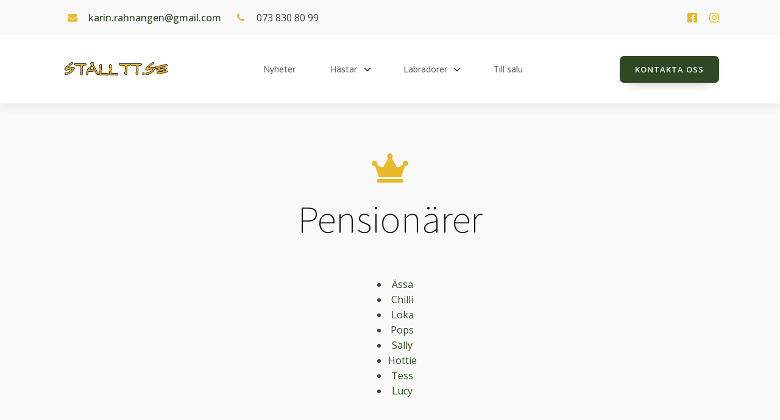

--- FILE ---
content_type: text/css
request_url: https://stalltt.se/wp-content/uploads/oxygen/css/4666.css?cache=1745391946&ver=6.9
body_size: 4506
content:
#section-517-4666 > .ct-section-inner-wrap{padding-bottom:27px}#section-517-4666{background-color:#233618}#div_block-351-4666{display:flex;flex-direction:row;align-items:center;justify-content:flex-start;text-align:left}#div_block-591-4666{flex-direction:row;display:flex;align-items:center}#div_block-383-4666{max-width:1400px}#div_block-593-4666{max-width:1400px}#div_block-579-4666{flex-direction:column;display:flex;text-align:center;align-items:center;justify-content:center}#div_block-606-4666{flex-direction:row;display:flex;align-items:center}@media (max-width:767px){#div_block-351-4666{flex-direction:column;display:flex;align-items:flex-start;text-align:left}}#text_block-392-4666{text-align:left}#text_block-399-4666{text-align:left}#text_block-598-4666{text-align:left}#text_block-602-4666{text-align:left}#text_block-522-4666{font-weight:700;margin-bottom:8px;color:#ffffff;margin-top:8px}#text_block-583-4666{color:rgba(255,255,255,0.8)}#text_block-587-4666{color:#ffffff}#text_block-562-4666{color:#ffffff;font-size:11px;margin-top:76px}#link_text-607-4666{font-size:11px;color:#ffffff}#link_text-607-4666:hover{color:#ffffff}@media (max-width:479px){#link_text-466-4666{flex-direction:unset;display:none}}@media (max-width:479px){#link_text-620-4666{flex-direction:unset;display:none}}#link-352-4666{flex-direction:row;text-align:center;display:flex;align-items:center}#link-631-4666{text-align:center;flex-direction:row;display:flex}#link-585-4666{flex-direction:row;text-align:center;display:flex;align-items:center}@media (max-width:767px){#link-352-4666{margin-bottom:7px}}@media (max-width:767px){#link-585-4666{margin-bottom:7px}}#image-406-4666{max-width:80%}#image-600-4666{max-width:80%}#image-518-4666{width:auto;height:35px;margin-right:0px;margin-top:8px}#fancy_icon-353-4666{background-color:#f9f9f9;border:1px solid #f9f9f9;padding:10px;color:#e9b92a}#fancy_icon-353-4666>svg{width:16px;height:16px}#fancy_icon-508-4666{background-color:#f9f9f9;border:1px solid #f9f9f9;padding:10px;color:#e9b92a}#fancy_icon-508-4666>svg{width:16px;height:16px}#fancy_icon-582-4666{background-color:#233618;border:1px solid #233618;padding:8px;color:#ffffff}#fancy_icon-582-4666>svg{width:20px;height:20px}#fancy_icon-586-4666{background-color:#233618;border:1px solid #233618;padding:6px;color:#ffffff}#fancy_icon-586-4666>svg{width:22px;height:22px}@media (max-width:991px){#code_block-467-4666{margin-left:15px}}#inner_content-590-4666{min-height:75vh}#_header-348-4666.oxy-sticky-header-active{animation-duration:0.6s}@media (min-width:992px){#_header-348-4666.oxy-header-wrapper.oxy-header.oxy-sticky-header.oxy-sticky-header-active{position:fixed;top:0;left:0;right:0;z-index:2147483640;box-shadow:0px 5px 20px -15px rgba(0,0,0,0.1);}#_header-348-4666.oxy-header.oxy-sticky-header-active .oxygen-hide-in-sticky{display:none}#_header-348-4666.oxy-header.oxy-header .oxygen-show-in-sticky-only{display:none}}#_header-608-4666{display:none}#_header-623-4666{display:none}@media (max-width:767px){#_header-608-4666{display:block;padding-top:16px;padding-bottom:16px}}@media (max-width:767px){#_header-623-4666{display:block;padding-top:16px;padding-bottom:16px}}#_header_row-349-4666 .oxy-nav-menu-open,#_header_row-349-4666 .oxy-nav-menu:not(.oxy-nav-menu-open) .sub-menu{background-color:#f9f9f9}@media (max-width:991px){#_header_row-349-4666{display:none}}.oxy-header.oxy-sticky-header-active > #_header_row-349-4666.oxygen-show-in-sticky-only{display:block}#_header_row-349-4666{padding-top:10px;padding-bottom:10px;background-color:#f9f9f9}#_header_row-369-4666 .oxy-nav-menu-open,#_header_row-369-4666 .oxy-nav-menu:not(.oxy-nav-menu-open) .sub-menu{background-color:#ffffff}.oxy-header.oxy-sticky-header-active > #_header_row-369-4666.oxygen-show-in-sticky-only{display:block}#_header_row-369-4666{padding-top:20px;padding-bottom:20px;background-color:#ffffff;position:relative}.oxy-header.oxy-sticky-header-active > #_header_row-609-4666.oxygen-show-in-sticky-only{display:block}.oxy-header.oxy-sticky-header-active > #_header_row-624-4666.oxygen-show-in-sticky-only{display:block}@media (max-width:767px){.oxy-header.oxy-sticky-header-active > #_header_row-369-4666.oxygen-show-in-sticky-only{display:none}#_header_row-369-4666{display:none}}#_social_icons-511-4666.oxy-social-icons{flex-direction:row;margin-right:-20px;margin-bottom:-20px}#_social_icons-511-4666.oxy-social-icons a{font-size:16px;margin-right:20px;margin-bottom:20px;blank}#_social_icons-511-4666.oxy-social-icons a svg{width:1em;height:1em;color:#e9b92a}.hamburger{font:inherit;display:inline-block;overflow:visible;margin:0;padding:15px;cursor:pointer;transition-timing-function:linear;transition-duration:.15s;transition-property:opacity,filter;text-transform:none;color:inherit;border:0;background-color:transparent}.hamburger.is-active:hover,.hamburger:hover{opacity:.7}.hamburger.is-active .hamburger-inner,.hamburger.is-active .hamburger-inner:after,.hamburger.is-active .hamburger-inner:before{background-color:#000}.hamburger-box{position:relative;display:inline-block;width:40px;height:24px}.hamburger-inner{top:50%;display:block;margin-top:-2px}.hamburger-inner,.hamburger-inner:after,.hamburger-inner:before{position:absolute;width:40px;height:4px;transition-timing-function:ease;transition-duration:.15s;transition-property:transform;border-radius:4px;background-color:#000}.hamburger-inner:after,.hamburger-inner:before{display:block;content:""}.hamburger-inner:before{top:-10px}.hamburger-inner:after{bottom:-10px}.hamburger--3dx .hamburger-box{perspective:80px}.hamburger--3dx .hamburger-inner{transition:transform .15s cubic-bezier(.645,.045,.355,1),background-color 0s cubic-bezier(.645,.045,.355,1) .1s}.hamburger--3dx .hamburger-inner:after,.hamburger--3dx .hamburger-inner:before{transition:transform 0s cubic-bezier(.645,.045,.355,1) .1s}.hamburger--3dx.is-active .hamburger-inner{transform:rotateY(180deg);background-color:transparent!important}.hamburger--3dx.is-active .hamburger-inner:before{transform:translate3d(0,10px,0) rotate(45deg)}.hamburger--3dx.is-active .hamburger-inner:after{transform:translate3d(0,-10px,0) rotate(-45deg)}.hamburger--3dx-r .hamburger-box{perspective:80px}.hamburger--3dx-r .hamburger-inner{transition:transform .15s cubic-bezier(.645,.045,.355,1),background-color 0s cubic-bezier(.645,.045,.355,1) .1s}.hamburger--3dx-r .hamburger-inner:after,.hamburger--3dx-r .hamburger-inner:before{transition:transform 0s cubic-bezier(.645,.045,.355,1) .1s}.hamburger--3dx-r.is-active .hamburger-inner{transform:rotateY(-180deg);background-color:transparent!important}.hamburger--3dx-r.is-active .hamburger-inner:before{transform:translate3d(0,10px,0) rotate(45deg)}.hamburger--3dx-r.is-active .hamburger-inner:after{transform:translate3d(0,-10px,0) rotate(-45deg)}.hamburger--3dy .hamburger-box{perspective:80px}.hamburger--3dy .hamburger-inner{transition:transform .15s cubic-bezier(.645,.045,.355,1),background-color 0s cubic-bezier(.645,.045,.355,1) .1s}.hamburger--3dy .hamburger-inner:after,.hamburger--3dy .hamburger-inner:before{transition:transform 0s cubic-bezier(.645,.045,.355,1) .1s}.hamburger--3dy.is-active .hamburger-inner{transform:rotateX(-180deg);background-color:transparent!important}.hamburger--3dy.is-active .hamburger-inner:before{transform:translate3d(0,10px,0) rotate(45deg)}.hamburger--3dy.is-active .hamburger-inner:after{transform:translate3d(0,-10px,0) rotate(-45deg)}.hamburger--3dy-r .hamburger-box{perspective:80px}.hamburger--3dy-r .hamburger-inner{transition:transform .15s cubic-bezier(.645,.045,.355,1),background-color 0s cubic-bezier(.645,.045,.355,1) .1s}.hamburger--3dy-r .hamburger-inner:after,.hamburger--3dy-r .hamburger-inner:before{transition:transform 0s cubic-bezier(.645,.045,.355,1) .1s}.hamburger--3dy-r.is-active .hamburger-inner{transform:rotateX(180deg);background-color:transparent!important}.hamburger--3dy-r.is-active .hamburger-inner:before{transform:translate3d(0,10px,0) rotate(45deg)}.hamburger--3dy-r.is-active .hamburger-inner:after{transform:translate3d(0,-10px,0) rotate(-45deg)}.hamburger--3dxy .hamburger-box{perspective:80px}.hamburger--3dxy .hamburger-inner{transition:transform .15s cubic-bezier(.645,.045,.355,1),background-color 0s cubic-bezier(.645,.045,.355,1) .1s}.hamburger--3dxy .hamburger-inner:after,.hamburger--3dxy .hamburger-inner:before{transition:transform 0s cubic-bezier(.645,.045,.355,1) .1s}.hamburger--3dxy.is-active .hamburger-inner{transform:rotateX(180deg) rotateY(180deg);background-color:transparent!important}.hamburger--3dxy.is-active .hamburger-inner:before{transform:translate3d(0,10px,0) rotate(45deg)}.hamburger--3dxy.is-active .hamburger-inner:after{transform:translate3d(0,-10px,0) rotate(-45deg)}.hamburger--3dxy-r .hamburger-box{perspective:80px}.hamburger--3dxy-r .hamburger-inner{transition:transform .15s cubic-bezier(.645,.045,.355,1),background-color 0s cubic-bezier(.645,.045,.355,1) .1s}.hamburger--3dxy-r .hamburger-inner:after,.hamburger--3dxy-r .hamburger-inner:before{transition:transform 0s cubic-bezier(.645,.045,.355,1) .1s}.hamburger--3dxy-r.is-active .hamburger-inner{transform:rotateX(180deg) rotateY(180deg) rotate(-180deg);background-color:transparent!important}.hamburger--3dxy-r.is-active .hamburger-inner:before{transform:translate3d(0,10px,0) rotate(45deg)}.hamburger--3dxy-r.is-active .hamburger-inner:after{transform:translate3d(0,-10px,0) rotate(-45deg)}.hamburger--arrow.is-active .hamburger-inner:before{transform:translate3d(-8px,0,0) rotate(-45deg) scaleX(.7)}.hamburger--arrow.is-active .hamburger-inner:after{transform:translate3d(-8px,0,0) rotate(45deg) scaleX(.7)}.hamburger--arrow-r.is-active .hamburger-inner:before{transform:translate3d(8px,0,0) rotate(45deg) scaleX(.7)}.hamburger--arrow-r.is-active .hamburger-inner:after{transform:translate3d(8px,0,0) rotate(-45deg) scaleX(.7)}.hamburger--arrowalt .hamburger-inner:before{transition:top .1s ease .1s,transform .1s cubic-bezier(.165,.84,.44,1)}.hamburger--arrowalt .hamburger-inner:after{transition:bottom .1s ease .1s,transform .1s cubic-bezier(.165,.84,.44,1)}.hamburger--arrowalt.is-active .hamburger-inner:before{top:0;transition:top .1s ease,transform .1s cubic-bezier(.895,.03,.685,.22) .1s;transform:translate3d(-8px,-10px,0) rotate(-45deg) scaleX(.7)}.hamburger--arrowalt.is-active .hamburger-inner:after{bottom:0;transition:bottom .1s ease,transform .1s cubic-bezier(.895,.03,.685,.22) .1s;transform:translate3d(-8px,10px,0) rotate(45deg) scaleX(.7)}.hamburger--arrowalt-r .hamburger-inner:before{transition:top .1s ease .1s,transform .1s cubic-bezier(.165,.84,.44,1)}.hamburger--arrowalt-r .hamburger-inner:after{transition:bottom .1s ease .1s,transform .1s cubic-bezier(.165,.84,.44,1)}.hamburger--arrowalt-r.is-active .hamburger-inner:before{top:0;transition:top .1s ease,transform .1s cubic-bezier(.895,.03,.685,.22) .1s;transform:translate3d(8px,-10px,0) rotate(45deg) scaleX(.7)}.hamburger--arrowalt-r.is-active .hamburger-inner:after{bottom:0;transition:bottom .1s ease,transform .1s cubic-bezier(.895,.03,.685,.22) .1s;transform:translate3d(8px,10px,0) rotate(-45deg) scaleX(.7)}.hamburger--arrowturn.is-active .hamburger-inner{transform:rotate(-180deg)}.hamburger--arrowturn.is-active .hamburger-inner:before{transform:translate3d(8px,0,0) rotate(45deg) scaleX(.7)}.hamburger--arrowturn.is-active .hamburger-inner:after{transform:translate3d(8px,0,0) rotate(-45deg) scaleX(.7)}.hamburger--arrowturn-r.is-active .hamburger-inner{transform:rotate(-180deg)}.hamburger--arrowturn-r.is-active .hamburger-inner:before{transform:translate3d(-8px,0,0) rotate(-45deg) scaleX(.7)}.hamburger--arrowturn-r.is-active .hamburger-inner:after{transform:translate3d(-8px,0,0) rotate(45deg) scaleX(.7)}.hamburger--boring .hamburger-inner,.hamburger--boring .hamburger-inner:after,.hamburger--boring .hamburger-inner:before{transition-property:none}.hamburger--boring.is-active .hamburger-inner{transform:rotate(45deg)}.hamburger--boring.is-active .hamburger-inner:before{top:0;opacity:0}.hamburger--boring.is-active .hamburger-inner:after{bottom:0;transform:rotate(-90deg)}.hamburger--collapse .hamburger-inner{top:auto;bottom:0;transition-delay:.13s;transition-timing-function:cubic-bezier(.55,.055,.675,.19);transition-duration:.13s}.hamburger--collapse .hamburger-inner:after{top:-20px;transition:top .2s cubic-bezier(.33333,.66667,.66667,1) .2s,opacity .1s linear}.hamburger--collapse .hamburger-inner:before{transition:top .12s cubic-bezier(.33333,.66667,.66667,1) .2s,transform .13s cubic-bezier(.55,.055,.675,.19)}.hamburger--collapse.is-active .hamburger-inner{transition-delay:.22s;transition-timing-function:cubic-bezier(.215,.61,.355,1);transform:translate3d(0,-10px,0) rotate(-45deg)}.hamburger--collapse.is-active .hamburger-inner:after{top:0;transition:top .2s cubic-bezier(.33333,0,.66667,.33333),opacity .1s linear .22s;opacity:0}.hamburger--collapse.is-active .hamburger-inner:before{top:0;transition:top .1s cubic-bezier(.33333,0,.66667,.33333) .16s,transform .13s cubic-bezier(.215,.61,.355,1) .25s;transform:rotate(-90deg)}.hamburger--collapse-r .hamburger-inner{top:auto;bottom:0;transition-delay:.13s;transition-timing-function:cubic-bezier(.55,.055,.675,.19);transition-duration:.13s}.hamburger--collapse-r .hamburger-inner:after{top:-20px;transition:top .2s cubic-bezier(.33333,.66667,.66667,1) .2s,opacity .1s linear}.hamburger--collapse-r .hamburger-inner:before{transition:top .12s cubic-bezier(.33333,.66667,.66667,1) .2s,transform .13s cubic-bezier(.55,.055,.675,.19)}.hamburger--collapse-r.is-active .hamburger-inner{transition-delay:.22s;transition-timing-function:cubic-bezier(.215,.61,.355,1);transform:translate3d(0,-10px,0) rotate(45deg)}.hamburger--collapse-r.is-active .hamburger-inner:after{top:0;transition:top .2s cubic-bezier(.33333,0,.66667,.33333),opacity .1s linear .22s;opacity:0}.hamburger--collapse-r.is-active .hamburger-inner:before{top:0;transition:top .1s cubic-bezier(.33333,0,.66667,.33333) .16s,transform .13s cubic-bezier(.215,.61,.355,1) .25s;transform:rotate(90deg)}.hamburger--elastic .hamburger-inner{top:2px;transition-timing-function:cubic-bezier(.68,-.55,.265,1.55);transition-duration:.275s}.hamburger--elastic .hamburger-inner:before{top:10px;transition:opacity .125s ease .275s}.hamburger--elastic .hamburger-inner:after{top:20px;transition:transform .275s cubic-bezier(.68,-.55,.265,1.55)}.hamburger--elastic.is-active .hamburger-inner{transition-delay:75ms;transform:translate3d(0,10px,0) rotate(135deg)}.hamburger--elastic.is-active .hamburger-inner:before{transition-delay:0s;opacity:0}.hamburger--elastic.is-active .hamburger-inner:after{transition-delay:75ms;transform:translate3d(0,-20px,0) rotate(-270deg)}.hamburger--elastic-r .hamburger-inner{top:2px;transition-timing-function:cubic-bezier(.68,-.55,.265,1.55);transition-duration:.275s}.hamburger--elastic-r .hamburger-inner:before{top:10px;transition:opacity .125s ease .275s}.hamburger--elastic-r .hamburger-inner:after{top:20px;transition:transform .275s cubic-bezier(.68,-.55,.265,1.55)}.hamburger--elastic-r.is-active .hamburger-inner{transition-delay:75ms;transform:translate3d(0,10px,0) rotate(-135deg)}.hamburger--elastic-r.is-active .hamburger-inner:before{transition-delay:0s;opacity:0}.hamburger--elastic-r.is-active .hamburger-inner:after{transition-delay:75ms;transform:translate3d(0,-20px,0) rotate(270deg)}.hamburger--emphatic{overflow:hidden}.hamburger--emphatic .hamburger-inner{transition:background-color .125s ease-in .175s}.hamburger--emphatic .hamburger-inner:before{left:0;transition:transform .125s cubic-bezier(.6,.04,.98,.335),top .05s linear .125s,left .125s ease-in .175s}.hamburger--emphatic .hamburger-inner:after{top:10px;right:0;transition:transform .125s cubic-bezier(.6,.04,.98,.335),top .05s linear .125s,right .125s ease-in .175s}.hamburger--emphatic.is-active .hamburger-inner{transition-delay:0s;transition-timing-function:ease-out;background-color:transparent!important}.hamburger--emphatic.is-active .hamburger-inner:before{top:-80px;left:-80px;transition:left .125s ease-out,top .05s linear .125s,transform .125s cubic-bezier(.075,.82,.165,1) .175s;transform:translate3d(80px,80px,0) rotate(45deg)}.hamburger--emphatic.is-active .hamburger-inner:after{top:-80px;right:-80px;transition:right .125s ease-out,top .05s linear .125s,transform .125s cubic-bezier(.075,.82,.165,1) .175s;transform:translate3d(-80px,80px,0) rotate(-45deg)}.hamburger--emphatic-r{overflow:hidden}.hamburger--emphatic-r .hamburger-inner{transition:background-color .125s ease-in .175s}.hamburger--emphatic-r .hamburger-inner:before{left:0;transition:transform .125s cubic-bezier(.6,.04,.98,.335),top .05s linear .125s,left .125s ease-in .175s}.hamburger--emphatic-r .hamburger-inner:after{top:10px;right:0;transition:transform .125s cubic-bezier(.6,.04,.98,.335),top .05s linear .125s,right .125s ease-in .175s}.hamburger--emphatic-r.is-active .hamburger-inner{transition-delay:0s;transition-timing-function:ease-out;background-color:transparent!important}.hamburger--emphatic-r.is-active .hamburger-inner:before{top:80px;left:-80px;transition:left .125s ease-out,top .05s linear .125s,transform .125s cubic-bezier(.075,.82,.165,1) .175s;transform:translate3d(80px,-80px,0) rotate(-45deg)}.hamburger--emphatic-r.is-active .hamburger-inner:after{top:80px;right:-80px;transition:right .125s ease-out,top .05s linear .125s,transform .125s cubic-bezier(.075,.82,.165,1) .175s;transform:translate3d(-80px,-80px,0) rotate(45deg)}.hamburger--minus .hamburger-inner:after,.hamburger--minus .hamburger-inner:before{transition:bottom .08s ease-out 0s,top .08s ease-out 0s,opacity 0s linear}.hamburger--minus.is-active .hamburger-inner:after,.hamburger--minus.is-active .hamburger-inner:before{transition:bottom .08s ease-out,top .08s ease-out,opacity 0s linear .08s;opacity:0}.hamburger--minus.is-active .hamburger-inner:before{top:0}.hamburger--minus.is-active .hamburger-inner:after{bottom:0}.hamburger--slider .hamburger-inner{top:2px}.hamburger--slider .hamburger-inner:before{top:10px;transition-timing-function:ease;transition-duration:.15s;transition-property:transform,opacity}.hamburger--slider .hamburger-inner:after{top:20px}.hamburger--slider.is-active .hamburger-inner{transform:translate3d(0,10px,0) rotate(45deg)}.hamburger--slider.is-active .hamburger-inner:before{transform:rotate(-45deg) translate3d(-5.71429px,-6px,0);opacity:0}.hamburger--slider.is-active .hamburger-inner:after{transform:translate3d(0,-20px,0) rotate(-90deg)}.hamburger--slider-r .hamburger-inner{top:2px}.hamburger--slider-r .hamburger-inner:before{top:10px;transition-timing-function:ease;transition-duration:.15s;transition-property:transform,opacity}.hamburger--slider-r .hamburger-inner:after{top:20px}.hamburger--slider-r.is-active .hamburger-inner{transform:translate3d(0,10px,0) rotate(-45deg)}.hamburger--slider-r.is-active .hamburger-inner:before{transform:rotate(45deg) translate3d(5.71429px,-6px,0);opacity:0}.hamburger--slider-r.is-active .hamburger-inner:after{transform:translate3d(0,-20px,0) rotate(90deg)}.hamburger--spin .hamburger-inner{transition-timing-function:cubic-bezier(.55,.055,.675,.19);transition-duration:.22s}.hamburger--spin .hamburger-inner:before{transition:top .1s ease-in .25s,opacity .1s ease-in}.hamburger--spin .hamburger-inner:after{transition:bottom .1s ease-in .25s,transform .22s cubic-bezier(.55,.055,.675,.19)}.hamburger--spin.is-active .hamburger-inner{transition-delay:.12s;transition-timing-function:cubic-bezier(.215,.61,.355,1);transform:rotate(225deg)}.hamburger--spin.is-active .hamburger-inner:before{top:0;transition:top .1s ease-out,opacity .1s ease-out .12s;opacity:0}.hamburger--spin.is-active .hamburger-inner:after{bottom:0;transition:bottom .1s ease-out,transform .22s cubic-bezier(.215,.61,.355,1) .12s;transform:rotate(-90deg)}.hamburger--spin-r .hamburger-inner{transition-timing-function:cubic-bezier(.55,.055,.675,.19);transition-duration:.22s}.hamburger--spin-r .hamburger-inner:before{transition:top .1s ease-in .25s,opacity .1s ease-in}.hamburger--spin-r .hamburger-inner:after{transition:bottom .1s ease-in .25s,transform .22s cubic-bezier(.55,.055,.675,.19)}.hamburger--spin-r.is-active .hamburger-inner{transition-delay:.12s;transition-timing-function:cubic-bezier(.215,.61,.355,1);transform:rotate(-225deg)}.hamburger--spin-r.is-active .hamburger-inner:before{top:0;transition:top .1s ease-out,opacity .1s ease-out .12s;opacity:0}.hamburger--spin-r.is-active .hamburger-inner:after{bottom:0;transition:bottom .1s ease-out,transform .22s cubic-bezier(.215,.61,.355,1) .12s;transform:rotate(90deg)}.hamburger--spring .hamburger-inner{top:2px;transition:background-color 0s linear .13s}.hamburger--spring .hamburger-inner:before{top:10px;transition:top .1s cubic-bezier(.33333,.66667,.66667,1) .2s,transform .13s cubic-bezier(.55,.055,.675,.19)}.hamburger--spring .hamburger-inner:after{top:20px;transition:top .2s cubic-bezier(.33333,.66667,.66667,1) .2s,transform .13s cubic-bezier(.55,.055,.675,.19)}.hamburger--spring.is-active .hamburger-inner{transition-delay:.22s;background-color:transparent!important}.hamburger--spring.is-active .hamburger-inner:before{top:0;transition:top .1s cubic-bezier(.33333,0,.66667,.33333) .15s,transform .13s cubic-bezier(.215,.61,.355,1) .22s;transform:translate3d(0,10px,0) rotate(45deg)}.hamburger--spring.is-active .hamburger-inner:after{top:0;transition:top .2s cubic-bezier(.33333,0,.66667,.33333),transform .13s cubic-bezier(.215,.61,.355,1) .22s;transform:translate3d(0,10px,0) rotate(-45deg)}.hamburger--spring-r .hamburger-inner{top:auto;bottom:0;transition-delay:0s;transition-timing-function:cubic-bezier(.55,.055,.675,.19);transition-duration:.13s}.hamburger--spring-r .hamburger-inner:after{top:-20px;transition:top .2s cubic-bezier(.33333,.66667,.66667,1) .2s,opacity 0s linear}.hamburger--spring-r .hamburger-inner:before{transition:top .1s cubic-bezier(.33333,.66667,.66667,1) .2s,transform .13s cubic-bezier(.55,.055,.675,.19)}.hamburger--spring-r.is-active .hamburger-inner{transition-delay:.22s;transition-timing-function:cubic-bezier(.215,.61,.355,1);transform:translate3d(0,-10px,0) rotate(-45deg)}.hamburger--spring-r.is-active .hamburger-inner:after{top:0;transition:top .2s cubic-bezier(.33333,0,.66667,.33333),opacity 0s linear .22s;opacity:0}.hamburger--spring-r.is-active .hamburger-inner:before{top:0;transition:top .1s cubic-bezier(.33333,0,.66667,.33333) .15s,transform .13s cubic-bezier(.215,.61,.355,1) .22s;transform:rotate(90deg)}.hamburger--stand .hamburger-inner{transition:transform 75ms cubic-bezier(.55,.055,.675,.19) .15s,background-color 0s linear 75ms}.hamburger--stand .hamburger-inner:before{transition:top 75ms ease-in 75ms,transform 75ms cubic-bezier(.55,.055,.675,.19) 0s}.hamburger--stand .hamburger-inner:after{transition:bottom 75ms ease-in 75ms,transform 75ms cubic-bezier(.55,.055,.675,.19) 0s}.hamburger--stand.is-active .hamburger-inner{transition:transform 75ms cubic-bezier(.215,.61,.355,1) 0s,background-color 0s linear .15s;transform:rotate(90deg);background-color:transparent!important}.hamburger--stand.is-active .hamburger-inner:before{top:0;transition:top 75ms ease-out .1s,transform 75ms cubic-bezier(.215,.61,.355,1) .15s;transform:rotate(-45deg)}.hamburger--stand.is-active .hamburger-inner:after{bottom:0;transition:bottom 75ms ease-out .1s,transform 75ms cubic-bezier(.215,.61,.355,1) .15s;transform:rotate(45deg)}.hamburger--stand-r .hamburger-inner{transition:transform 75ms cubic-bezier(.55,.055,.675,.19) .15s,background-color 0s linear 75ms}.hamburger--stand-r .hamburger-inner:before{transition:top 75ms ease-in 75ms,transform 75ms cubic-bezier(.55,.055,.675,.19) 0s}.hamburger--stand-r .hamburger-inner:after{transition:bottom 75ms ease-in 75ms,transform 75ms cubic-bezier(.55,.055,.675,.19) 0s}.hamburger--stand-r.is-active .hamburger-inner{transition:transform 75ms cubic-bezier(.215,.61,.355,1) 0s,background-color 0s linear .15s;transform:rotate(-90deg);background-color:transparent!important}.hamburger--stand-r.is-active .hamburger-inner:before{top:0;transition:top 75ms ease-out .1s,transform 75ms cubic-bezier(.215,.61,.355,1) .15s;transform:rotate(-45deg)}.hamburger--stand-r.is-active .hamburger-inner:after{bottom:0;transition:bottom 75ms ease-out .1s,transform 75ms cubic-bezier(.215,.61,.355,1) .15s;transform:rotate(45deg)}.hamburger--squeeze .hamburger-inner{transition-timing-function:cubic-bezier(.55,.055,.675,.19);transition-duration:75ms}.hamburger--squeeze .hamburger-inner:before{transition:top 75ms ease .12s,opacity 75ms ease}.hamburger--squeeze .hamburger-inner:after{transition:bottom 75ms ease .12s,transform 75ms cubic-bezier(.55,.055,.675,.19)}.hamburger--squeeze.is-active .hamburger-inner{transition-delay:.12s;transition-timing-function:cubic-bezier(.215,.61,.355,1);transform:rotate(45deg)}.hamburger--squeeze.is-active .hamburger-inner:before{top:0;transition:top 75ms ease,opacity 75ms ease .12s;opacity:0}.hamburger--squeeze.is-active .hamburger-inner:after{bottom:0;transition:bottom 75ms ease,transform 75ms cubic-bezier(.215,.61,.355,1) .12s;transform:rotate(-90deg)}.hamburger--vortex .hamburger-inner{transition-timing-function:cubic-bezier(.19,1,.22,1);transition-duration:.2s}.hamburger--vortex .hamburger-inner:after,.hamburger--vortex .hamburger-inner:before{transition-delay:.1s;transition-timing-function:linear;transition-duration:0s}.hamburger--vortex .hamburger-inner:before{transition-property:top,opacity}.hamburger--vortex .hamburger-inner:after{transition-property:bottom,transform}.hamburger--vortex.is-active .hamburger-inner{transition-timing-function:cubic-bezier(.19,1,.22,1);transform:rotate(765deg)}.hamburger--vortex.is-active .hamburger-inner:after,.hamburger--vortex.is-active .hamburger-inner:before{transition-delay:0s}.hamburger--vortex.is-active .hamburger-inner:before{top:0;opacity:0}.hamburger--vortex.is-active .hamburger-inner:after{bottom:0;transform:rotate(90deg)}.hamburger--vortex-r .hamburger-inner{transition-timing-function:cubic-bezier(.19,1,.22,1);transition-duration:.2s}.hamburger--vortex-r .hamburger-inner:after,.hamburger--vortex-r .hamburger-inner:before{transition-delay:.1s;transition-timing-function:linear;transition-duration:0s}.hamburger--vortex-r .hamburger-inner:before{transition-property:top,opacity}.hamburger--vortex-r .hamburger-inner:after{transition-property:bottom,transform}.hamburger--vortex-r.is-active .hamburger-inner{transition-timing-function:cubic-bezier(.19,1,.22,1);transform:rotate(-765deg)}.hamburger--vortex-r.is-active .hamburger-inner:after,.hamburger--vortex-r.is-active .hamburger-inner:before{transition-delay:0s}.hamburger--vortex-r.is-active .hamburger-inner:before{top:0;opacity:0}.hamburger--vortex-r.is-active .hamburger-inner:after{bottom:0;transform:rotate(-90deg)}.oxy-burger-trigger{display:inline-block}.oxy-burger-trigger .hamburger{display:flex;padding:0;align-items:center;touch-action:manipulation}.oxy-burger-trigger .hamburger-box{--burger-size:1;transform:scale(var(--burger-size));-webkit-transform:scale(var(--burger-size))}.oxy-burger-trigger .hamburger-inner,.oxy-burger-trigger .hamburger-inner:after,.oxy-burger-trigger .hamburger-inner:before{transition-duration:400ms;transition-property:all;will-change:transform}@media (max-width:767px){#-burger-trigger-618-4666 .hamburger-box{--burger-size:1}#-burger-trigger-618-4666 .hamburger-inner,#-burger-trigger-618-4666 .hamburger-inner:after,#-burger-trigger-618-4666 .hamburger-inner:before{height:2px;background-color:#191919}#-burger-trigger-618-4666{margin-top:8px;margin-left:4px;margin-right:4px;margin-bottom:8px}}#-slide-menu-632-4666{display:none}.oxy-slide-menu .menu-item a{color:inherit;display:flex;justify-content:space-between;align-items:center}.oxy-slide-menu .menu-item{list-style-type:none;display:flex;flex-direction:column;width:100%}.oxy-slide-menu_dropdown-icon-click-area{background:none;cursor:pointer;color:inherit;border:none;padding:0}.oxy-slide-menu_dropdown-icon-click-area.oxy-slide-menu_open > svg{transform:rotate(180deg)}.oxy-slide-menu_list{padding:0}.oxy-slide-menu .sub-menu{display:none;flex-direction:column;padding:0}.oxy-slide-menu_dropdown-icon{height:1em;fill:currentColor;width:1em}.oxy-slide-menu_dropdown-icon-click-area:first-of-type:nth-last-of-type(2){display:none}.oxy-slide-menu a[href='#'] span[itemprop=name]{pointer-events:none}.oxy-slide-menu .screen-reader-text{clip:rect(1px,1px,1px,1px);height:1px;overflow:hidden;position:absolute!important;width:1px;word-wrap:normal!important}@media (max-width:767px){#-slide-menu-632-4666 .menu-item a{text-transform:uppercase;font-weight:500}#-slide-menu-632-4666 .sub-menu{padding-left:16px;margin-bottom:4px}#-slide-menu-632-4666 .oxy-slide-menu_list .sub-menu .menu-item a{text-transform:none;font-weight:300;padding-left:16px;margin-bottom:4px}#-slide-menu-632-4666{width:100%}}.oxy-pro-menu-list{display:flex;padding:0;margin:0;align-items:center}.oxy-pro-menu .oxy-pro-menu-list .menu-item{list-style-type:none;display:flex;flex-direction:column;width:100%;transition-property:background-color,color,border-color}.oxy-pro-menu-list > .menu-item{white-space:nowrap}.oxy-pro-menu .oxy-pro-menu-list .menu-item a{text-decoration:none;border-style:solid;border-width:0;transition-timing-function:ease-in-out;transition-property:background-color,color,border-color;border-color:transparent}.oxy-pro-menu .oxy-pro-menu-list li.current-menu-item > a,.oxy-pro-menu .oxy-pro-menu-list li.menu-item:hover > a{border-color:currentColor}.oxy-pro-menu .menu-item,.oxy-pro-menu .sub-menu{position:relative}.oxy-pro-menu .menu-item .sub-menu{padding:0;flex-direction:column;white-space:nowrap;display:flex;visibility:hidden;position:absolute;z-index:9999999;top:100%;transition-property:opacity,transform,visibility}.oxy-pro-menu-off-canvas .sub-menu:before,.oxy-pro-menu-open .sub-menu:before{display:none}.oxy-pro-menu .menu-item .sub-menu.aos-animate,.oxy-pro-menu-init .menu-item .sub-menu[data-aos^=flip]{visibility:visible}.oxy-pro-menu-container:not(.oxy-pro-menu-init) .menu-item .sub-menu[data-aos^=flip]{transition-duration:0s}.oxy-pro-menu .sub-menu .sub-menu,.oxy-pro-menu.oxy-pro-menu-vertical .sub-menu{left:100%;top:0}.oxy-pro-menu .sub-menu.sub-menu-left{right:0;left:auto !important;margin-right:100%}.oxy-pro-menu-list > .menu-item > .sub-menu.sub-menu-left{margin-right:0}.oxy-pro-menu .sub-menu li.menu-item{flex-direction:column}.oxy-pro-menu-mobile-open-icon,.oxy-pro-menu-mobile-close-icon{display:none;cursor:pointer;align-items:center}.oxy-pro-menu-off-canvas .oxy-pro-menu-mobile-close-icon,.oxy-pro-menu-open .oxy-pro-menu-mobile-close-icon{display:inline-flex}.oxy-pro-menu-mobile-open-icon > svg,.oxy-pro-menu-mobile-close-icon > svg{fill:currentColor}.oxy-pro-menu-mobile-close-icon{position:absolute}.oxy-pro-menu.oxy-pro-menu-open .oxy-pro-menu-container{width:100%;position:fixed;top:0;right:0;left:0;bottom:0;display:flex;align-items:center;justify-content:center;overflow:auto;z-index:2147483642 !important;background-color:#fff}.oxy-pro-menu .oxy-pro-menu-container.oxy-pro-menu-container{transition-property:opacity,transform,visibility}.oxy-pro-menu .oxy-pro-menu-container.oxy-pro-menu-container[data-aos^=slide]{transition-property:transform}.oxy-pro-menu .oxy-pro-menu-container.oxy-pro-menu-off-canvas-container,.oxy-pro-menu .oxy-pro-menu-container.oxy-pro-menu-off-canvas-container[data-aos^=flip]{visibility:visible !important}.oxy-pro-menu .oxy-pro-menu-open-container .oxy-pro-menu-list,.oxy-pro-menu .oxy-pro-menu-off-canvas-container .oxy-pro-menu-list{align-items:center;justify-content:center;flex-direction:column}.oxy-pro-menu.oxy-pro-menu-open > .oxy-pro-menu-container{max-height:100vh;overflow:auto;width:100%}.oxy-pro-menu.oxy-pro-menu-off-canvas > .oxy-pro-menu-container{max-height:100vh;overflow:auto;z-index:1000}.oxy-pro-menu-container > div:first-child{margin:auto}.oxy-pro-menu-off-canvas-container{display:flex !important;position:fixed;width:auto;align-items:center;justify-content:center}.oxy-pro-menu-off-canvas-container a,.oxy-pro-menu-open-container a{word-break:break-word}.oxy-pro-menu.oxy-pro-menu-off-canvas .oxy-pro-menu-list{align-items:center;justify-content:center;flex-direction:column}.oxy-pro-menu.oxy-pro-menu-off-canvas .oxy-pro-menu-container .oxy-pro-menu-list .menu-item,.oxy-pro-menu.oxy-pro-menu-open .oxy-pro-menu-container .oxy-pro-menu-list .menu-item{flex-direction:column;width:100%;text-align:center}.oxy-pro-menu.oxy-pro-menu-off-canvas .sub-menu,.oxy-pro-menu.oxy-pro-menu-open .sub-menu{display:none;visibility:visible;opacity:1;position:static;align-items:center;justify-content:center;white-space:normal;width:100%}.oxy-pro-menu.oxy-pro-menu-off-canvas .menu-item,.oxy-pro-menu.oxy-pro-menu-open .menu-item{justify-content:center;min-height:32px}.oxy-pro-menu .menu-item.menu-item-has-children,.oxy-pro-menu .sub-menu .menu-item.menu-item-has-children{flex-direction:row;align-items:center}.oxy-pro-menu .menu-item > a{display:inline-flex;align-items:center;justify-content:center}.oxy-pro-menu.oxy-pro-menu-off-canvas .menu-item-has-children > a .oxy-pro-menu-dropdown-icon-click-area,.oxy-pro-menu.oxy-pro-menu-open .menu-item-has-children > a .oxy-pro-menu-dropdown-icon-click-area{min-width:32px;min-height:32px}.oxy-pro-menu .menu-item-has-children > a .oxy-pro-menu-dropdown-icon-click-area{display:flex;align-items:center;justify-content:center}.oxy-pro-menu .menu-item-has-children > a svg{width:1.4em;height:1.4em;fill:currentColor;transition-property:transform}.oxy-pro-menu.oxy-pro-menu-off-canvas .menu-item > a svg,.oxy-pro-menu.oxy-pro-menu-open .menu-item > a svg{width:1em;height:1em}.oxy-pro-menu-off-canvas .oxy-pro-menu-container:not(.oxy-pro-menu-dropdown-links-toggle) .oxy-pro-menu-dropdown-icon-click-area,.oxy-pro-menu-open .oxy-pro-menu-container:not(.oxy-pro-menu-dropdown-links-toggle) .oxy-pro-menu-dropdown-icon-click-area{display:none}.oxy-pro-menu-off-canvas .menu-item:not(.menu-item-has-children) .oxy-pro-menu-dropdown-icon-click-area,.oxy-pro-menu-open .menu-item:not(.menu-item-has-children) .oxy-pro-menu-dropdown-icon-click-area{min-height:32px;width:0px}.oxy-pro-menu.oxy-pro-menu-off-canvas .oxy-pro-menu-show-dropdown:not(.oxy-pro-menu-dropdown-links-toggle) .oxy-pro-menu-list .menu-item-has-children,.oxy-pro-menu.oxy-pro-menu-open .oxy-pro-menu-show-dropdown:not(.oxy-pro-menu-dropdown-links-toggle) .oxy-pro-menu-list .menu-item-has-children{padding-right:0px}.oxy-pro-menu-container .menu-item a{width:100%;text-align:center}.oxy-pro-menu-container:not(.oxy-pro-menu-open-container):not(.oxy-pro-menu-off-canvas-container) ul:not(.sub-menu) > li > .sub-menu{top:100%;left:0}.oxy-pro-menu-container:not(.oxy-pro-menu-open-container):not(.oxy-pro-menu-off-canvas-container) .sub-menu .sub-menu{top:0;left:100%}.oxy-pro-menu-container:not(.oxy-pro-menu-open-container):not(.oxy-pro-menu-off-canvas-container) a{-webkit-tap-highlight-color:transparent}.oxy-pro-menu-dropdown-links-toggle.oxy-pro-menu-open-container .menu-item-has-children ul,.oxy-pro-menu-dropdown-links-toggle.oxy-pro-menu-off-canvas-container .menu-item-has-children ul{border-radius:0px !important;width:100%}.oxy-pro-menu-dropdown-animating[data-aos*="down"]{pointer-events:none}.sub-menu .oxy-pro-menu-dropdown-animating[data-aos*="down"]{pointer-events:auto}.sub-menu .oxy-pro-menu-dropdown-animating[data-aos*="right"]{pointer-events:none}.sub-menu .oxy-pro-menu-dropdown-animating.sub-menu-left[data-aos*="left"]{pointer-events:none}.oxy-pro-menu-dropdown-animating-out{pointer-events:none}.oxy-pro-menu-list .menu-item a{border-color:transparent}.oxy-pro-menu-list .menu-item.current-menu-item a,.oxy-pro-menu-list .menu-item.menu-item.menu-item.menu-item a:focus-within,.oxy-pro-menu-list .menu-item.menu-item.menu-item.menu-item a:hover{border-color:currentColor}#-pro-menu-477-4666 .oxy-pro-menu-list .menu-item,#-pro-menu-477-4666 .oxy-pro-menu-list .menu-item a{font-size:14px;color:#686868;line-height:1.5;font-weight:500}#-pro-menu-477-4666 .oxy-pro-menu-list > .menu-item{margin-bottom:16px}#-pro-menu-477-4666 .oxy-pro-menu-list .menu-item.menu-item.menu-item.menu-item a:hover,#-pro-menu-477-4666 .oxy-pro-menu-list .menu-item.menu-item.menu-item.menu-item a:focus-within{color:#2e4923}#-pro-menu-477-4666 .oxy-pro-menu-list{flex-direction:column}#-pro-menu-477-4666 .oxy-pro-menu-list > .menu-item{white-space:normal}#-pro-menu-477-4666 .oxy-pro-menu-container:not(.oxy-pro-menu-open-container):not(.oxy-pro-menu-off-canvas-container) ul:not(.sub-menu) > li > .sub-menu{top:0;left:100%}#-pro-menu-477-4666 .oxy-pro-menu-list > .menu-item > .sub-menu.sub-menu-left{margin-right:100%}#-pro-menu-477-4666 .oxy-pro-menu-dropdown-animating[data-aos*="down"]{pointer-events:auto}#-pro-menu-477-4666 .oxy-pro-menu-dropdown-animating[data-aos*="right"]{pointer-events:none}#-pro-menu-477-4666 .oxy-pro-menu-dropdown-animating.sub-menu-left[data-aos*="left"]{pointer-events:none}#-pro-menu-477-4666:hover{oxy-pro-menu-slug-oxypromenulistmenuitemmenuitemmenuitemmenuitemacolor:#2e4923}#-pro-menu-499-4666 .oxy-pro-menu-list .menu-item,#-pro-menu-499-4666 .oxy-pro-menu-list .menu-item a{font-size:14px;color:#686868;line-height:1.5;font-weight:500}#-pro-menu-499-4666 .oxy-pro-menu-list > .menu-item{margin-bottom:16px}#-pro-menu-499-4666 .oxy-pro-menu-list .menu-item.menu-item.menu-item.menu-item a:hover,#-pro-menu-499-4666 .oxy-pro-menu-list .menu-item.menu-item.menu-item.menu-item a:focus-within{color:#2e4923}#-pro-menu-499-4666 .oxy-pro-menu-list{flex-direction:column}#-pro-menu-499-4666 .oxy-pro-menu-list > .menu-item{white-space:normal}#-pro-menu-499-4666 .oxy-pro-menu-container:not(.oxy-pro-menu-open-container):not(.oxy-pro-menu-off-canvas-container) ul:not(.sub-menu) > li > .sub-menu{top:0;left:100%}#-pro-menu-499-4666 .oxy-pro-menu-list > .menu-item > .sub-menu.sub-menu-left{margin-right:100%}#-pro-menu-499-4666 .oxy-pro-menu-dropdown-animating[data-aos*="down"]{pointer-events:auto}#-pro-menu-499-4666 .oxy-pro-menu-dropdown-animating[data-aos*="right"]{pointer-events:none}#-pro-menu-499-4666 .oxy-pro-menu-dropdown-animating.sub-menu-left[data-aos*="left"]{pointer-events:none}#-pro-menu-499-4666:hover{oxy-pro-menu-slug-oxypromenulistmenuitemmenuitemmenuitemmenuitemacolor:#2e4923}#-pro-menu-494-4666 .oxy-pro-menu-list .menu-item,#-pro-menu-494-4666 .oxy-pro-menu-list .menu-item a{font-size:14px;color:#686868;line-height:1.5;font-weight:500}#-pro-menu-494-4666 .oxy-pro-menu-list > .menu-item{margin-bottom:16px}#-pro-menu-494-4666 .oxy-pro-menu-list .menu-item.menu-item.menu-item.menu-item a:hover,#-pro-menu-494-4666 .oxy-pro-menu-list .menu-item.menu-item.menu-item.menu-item a:focus-within{color:#2e4923}#-pro-menu-494-4666 .oxy-pro-menu-list{flex-direction:column}#-pro-menu-494-4666 .oxy-pro-menu-list > .menu-item{white-space:normal}#-pro-menu-494-4666 .oxy-pro-menu-container:not(.oxy-pro-menu-open-container):not(.oxy-pro-menu-off-canvas-container) ul:not(.sub-menu) > li > .sub-menu{top:0;left:100%}#-pro-menu-494-4666 .oxy-pro-menu-list > .menu-item > .sub-menu.sub-menu-left{margin-right:100%}#-pro-menu-494-4666 .oxy-pro-menu-dropdown-animating[data-aos*="down"]{pointer-events:auto}#-pro-menu-494-4666 .oxy-pro-menu-dropdown-animating[data-aos*="right"]{pointer-events:none}#-pro-menu-494-4666 .oxy-pro-menu-dropdown-animating.sub-menu-left[data-aos*="left"]{pointer-events:none}#-pro-menu-494-4666:hover{oxy-pro-menu-slug-oxypromenulistmenuitemmenuitemmenuitemmenuitemacolor:#2e4923}#-pro-menu-496-4666 .oxy-pro-menu-list .menu-item,#-pro-menu-496-4666 .oxy-pro-menu-list .menu-item a{font-size:14px;color:#686868;line-height:1.5;font-weight:500}#-pro-menu-496-4666 .oxy-pro-menu-list > .menu-item{margin-bottom:16px}#-pro-menu-496-4666 .oxy-pro-menu-list .menu-item.menu-item.menu-item.menu-item a:hover,#-pro-menu-496-4666 .oxy-pro-menu-list .menu-item.menu-item.menu-item.menu-item a:focus-within{color:#2e4923}#-pro-menu-496-4666 .oxy-pro-menu-list{flex-direction:column}#-pro-menu-496-4666 .oxy-pro-menu-list > .menu-item{white-space:normal}#-pro-menu-496-4666 .oxy-pro-menu-container:not(.oxy-pro-menu-open-container):not(.oxy-pro-menu-off-canvas-container) ul:not(.sub-menu) > li > .sub-menu{top:0;left:100%}#-pro-menu-496-4666 .oxy-pro-menu-list > .menu-item > .sub-menu.sub-menu-left{margin-right:100%}#-pro-menu-496-4666 .oxy-pro-menu-dropdown-animating[data-aos*="down"]{pointer-events:auto}#-pro-menu-496-4666 .oxy-pro-menu-dropdown-animating[data-aos*="right"]{pointer-events:none}#-pro-menu-496-4666 .oxy-pro-menu-dropdown-animating.sub-menu-left[data-aos*="left"]{pointer-events:none}#-pro-menu-496-4666:hover{oxy-pro-menu-slug-oxypromenulistmenuitemmenuitemmenuitemmenuitemacolor:#2e4923}#-pro-menu-599-4666 .oxy-pro-menu-list .menu-item,#-pro-menu-599-4666 .oxy-pro-menu-list .menu-item a{font-size:14px;color:#686868;line-height:1.5;font-weight:500}#-pro-menu-599-4666 .oxy-pro-menu-list > .menu-item{margin-bottom:16px}#-pro-menu-599-4666 .oxy-pro-menu-list .menu-item.menu-item.menu-item.menu-item a:hover,#-pro-menu-599-4666 .oxy-pro-menu-list .menu-item.menu-item.menu-item.menu-item a:focus-within{color:#2e4923}#-pro-menu-599-4666 .oxy-pro-menu-list{flex-direction:column}#-pro-menu-599-4666 .oxy-pro-menu-list > .menu-item{white-space:normal}#-pro-menu-599-4666 .oxy-pro-menu-container:not(.oxy-pro-menu-open-container):not(.oxy-pro-menu-off-canvas-container) ul:not(.sub-menu) > li > .sub-menu{top:0;left:100%}#-pro-menu-599-4666 .oxy-pro-menu-list > .menu-item > .sub-menu.sub-menu-left{margin-right:100%}#-pro-menu-599-4666 .oxy-pro-menu-dropdown-animating[data-aos*="down"]{pointer-events:auto}#-pro-menu-599-4666 .oxy-pro-menu-dropdown-animating[data-aos*="right"]{pointer-events:none}#-pro-menu-599-4666 .oxy-pro-menu-dropdown-animating.sub-menu-left[data-aos*="left"]{pointer-events:none}#-pro-menu-599-4666:hover{oxy-pro-menu-slug-oxypromenulistmenuitemmenuitemmenuitemmenuitemacolor:#2e4923}#-pro-menu-596-4666 .oxy-pro-menu-list .menu-item,#-pro-menu-596-4666 .oxy-pro-menu-list .menu-item a{font-size:14px;color:#686868;line-height:1.5;font-weight:500}#-pro-menu-596-4666 .oxy-pro-menu-list > .menu-item{margin-bottom:16px}#-pro-menu-596-4666 .oxy-pro-menu-list .menu-item.menu-item.menu-item.menu-item a:hover,#-pro-menu-596-4666 .oxy-pro-menu-list .menu-item.menu-item.menu-item.menu-item a:focus-within{color:#2e4923}#-pro-menu-596-4666 .oxy-pro-menu-list{flex-direction:column}#-pro-menu-596-4666 .oxy-pro-menu-list > .menu-item{white-space:normal}#-pro-menu-596-4666 .oxy-pro-menu-container:not(.oxy-pro-menu-open-container):not(.oxy-pro-menu-off-canvas-container) ul:not(.sub-menu) > li > .sub-menu{top:0;left:100%}#-pro-menu-596-4666 .oxy-pro-menu-list > .menu-item > .sub-menu.sub-menu-left{margin-right:100%}#-pro-menu-596-4666 .oxy-pro-menu-dropdown-animating[data-aos*="down"]{pointer-events:auto}#-pro-menu-596-4666 .oxy-pro-menu-dropdown-animating[data-aos*="right"]{pointer-events:none}#-pro-menu-596-4666 .oxy-pro-menu-dropdown-animating.sub-menu-left[data-aos*="left"]{pointer-events:none}#-pro-menu-596-4666:hover{oxy-pro-menu-slug-oxypromenulistmenuitemmenuitemmenuitemmenuitemacolor:#2e4923}#-pro-menu-603-4666 .oxy-pro-menu-list .menu-item,#-pro-menu-603-4666 .oxy-pro-menu-list .menu-item a{font-size:14px;color:#686868;line-height:1.5;font-weight:500}#-pro-menu-603-4666 .oxy-pro-menu-list > .menu-item{margin-bottom:16px}#-pro-menu-603-4666 .oxy-pro-menu-list .menu-item.menu-item.menu-item.menu-item a:hover,#-pro-menu-603-4666 .oxy-pro-menu-list .menu-item.menu-item.menu-item.menu-item a:focus-within{color:#2e4923}#-pro-menu-603-4666 .oxy-pro-menu-list{flex-direction:column}#-pro-menu-603-4666 .oxy-pro-menu-list > .menu-item{white-space:normal}#-pro-menu-603-4666 .oxy-pro-menu-container:not(.oxy-pro-menu-open-container):not(.oxy-pro-menu-off-canvas-container) ul:not(.sub-menu) > li > .sub-menu{top:0;left:100%}#-pro-menu-603-4666 .oxy-pro-menu-list > .menu-item > .sub-menu.sub-menu-left{margin-right:100%}#-pro-menu-603-4666 .oxy-pro-menu-dropdown-animating[data-aos*="down"]{pointer-events:auto}#-pro-menu-603-4666 .oxy-pro-menu-dropdown-animating[data-aos*="right"]{pointer-events:none}#-pro-menu-603-4666 .oxy-pro-menu-dropdown-animating.sub-menu-left[data-aos*="left"]{pointer-events:none}#-pro-menu-603-4666:hover{oxy-pro-menu-slug-oxypromenulistmenuitemmenuitemmenuitemmenuitemacolor:#2e4923}

--- FILE ---
content_type: text/css
request_url: https://stalltt.se/wp-content/uploads/oxygen/css/4727.css?cache=1655458740&ver=6.9
body_size: -109
content:
#section-51-4726 > .ct-section-inner-wrap{align-items:center}#section-51-4726{text-align:center}#div_block-59-4726{flex-direction:column;display:flex;text-align:center;align-items:center;max-width:900px}#headline-136-4726{margin-bottom:48px;color:#0f0f0f;margin-top:16px}#inner_content-60-4726{margin-bottom:50px}